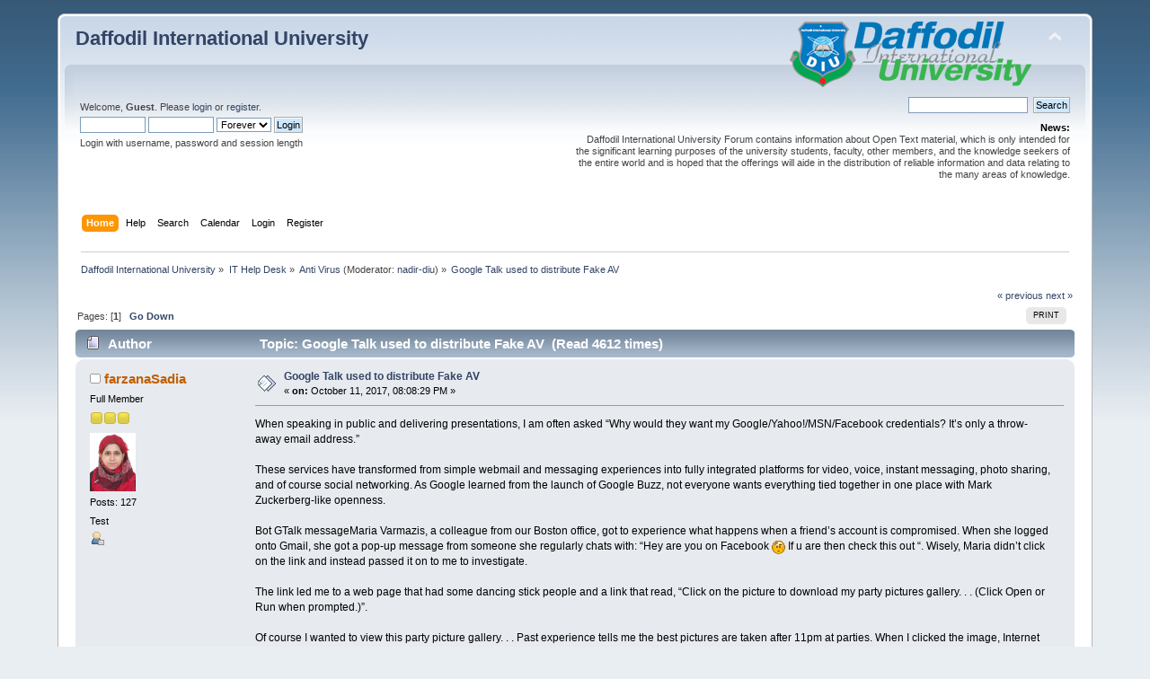

--- FILE ---
content_type: text/html; charset=UTF-8
request_url: https://forum.daffodilvarsity.edu.bd/index.php/topic,45274.0.html?PHPSESSID=f5a4c78b732fc91a5f13b7008a89c953
body_size: 7028
content:
<div id="fb-root"></div><script async defer crossorigin="anonymous" src="https://connect.facebook.net/en_US/sdk.js#xfbml=1&version=v5.0&appId=1422641857990904&autoLogAppEvents=1"></script><!DOCTYPE html PUBLIC "-//W3C//DTD XHTML 1.0 Transitional//EN" "http://www.w3.org/TR/xhtml1/DTD/xhtml1-transitional.dtd">
<html xmlns="http://www.w3.org/1999/xhtml">
<head>
	<link rel="stylesheet" type="text/css" href="https://forum.daffodilvarsity.edu.bd/Themes/default/css/index.css?fin20" />
	<link rel="stylesheet" type="text/css" href="https://forum.daffodilvarsity.edu.bd/Themes/default/css/webkit.css" />
	<script type="text/javascript" src="https://forum.daffodilvarsity.edu.bd/Themes/default/scripts/script.js?fin20"></script>
	<script type="text/javascript" src="https://forum.daffodilvarsity.edu.bd/Themes/default/scripts/theme.js?fin20"></script>
	<script type="text/javascript"><!-- // --><![CDATA[
		var smf_theme_url = "https://forum.daffodilvarsity.edu.bd/Themes/default";
		var smf_default_theme_url = "https://forum.daffodilvarsity.edu.bd/Themes/default";
		var smf_images_url = "https://forum.daffodilvarsity.edu.bd/Themes/default/images";
		var smf_scripturl = "https://forum.daffodilvarsity.edu.bd/index.php?PHPSESSID=f5a4c78b732fc91a5f13b7008a89c953&amp;";
		var smf_iso_case_folding = false;
		var smf_charset = "UTF-8";
		var ajax_notification_text = "Loading...";
		var ajax_notification_cancel_text = "Cancel";
	// ]]></script>
	<meta http-equiv="Content-Type" content="text/html; charset=UTF-8" />
	<meta name="description" content="Google Talk used to distribute Fake AV" />
	<title>Google Talk used to distribute Fake AV</title>
	<link rel="canonical" href="https://forum.daffodilvarsity.edu.bd/index.php?topic=45274.0" />
	<link rel="help" href="https://forum.daffodilvarsity.edu.bd/index.php?PHPSESSID=f5a4c78b732fc91a5f13b7008a89c953&amp;action=help" />
	<link rel="search" href="https://forum.daffodilvarsity.edu.bd/index.php?PHPSESSID=f5a4c78b732fc91a5f13b7008a89c953&amp;action=search" />
	<link rel="contents" href="https://forum.daffodilvarsity.edu.bd/index.php?PHPSESSID=f5a4c78b732fc91a5f13b7008a89c953&amp;" />
	<link rel="alternate" type="application/rss+xml" title="Daffodil International University - RSS" href="https://forum.daffodilvarsity.edu.bd/index.php?PHPSESSID=f5a4c78b732fc91a5f13b7008a89c953&amp;type=rss;action=.xml" />
	<link rel="index" href="https://forum.daffodilvarsity.edu.bd/index.php/board,65.0.html?PHPSESSID=f5a4c78b732fc91a5f13b7008a89c953" />
	<link rel="stylesheet" type="text/css" href="https://forum.daffodilvarsity.edu.bd/Themes/default/css/BBCode-YouTube2.css" />
		<script async src="https://www.googletagmanager.com/gtag/js?id='UA-31250289-1'"></script>
		<script>
			window.dataLayer = window.dataLayer || [];
			function gtag(){dataLayer.push(arguments);}
			gtag('js', new Date());

			gtag('config',  'UA-31250289-1');
		</script>
		<script type="text/javascript" src="https://forum.daffodilvarsity.edu.bd/Themes/default/scripts/captcha.js"></script>
	<script data-ad-client="ca-pub-6555454785296086" async src="https://pagead2.googlesyndication.com/pagead/js/adsbygoogle.js"></script>

</head>
<body>
<div id="wrapper" style="width: 90%">
	<div id="header"><div class="frame">
		<div id="top_section">
			<h1 class="forumtitle">
				<a href="https://forum.daffodilvarsity.edu.bd/index.php?PHPSESSID=f5a4c78b732fc91a5f13b7008a89c953&amp;">Daffodil International University</a>
			</h1>
			<img id="upshrink" src="https://forum.daffodilvarsity.edu.bd/Themes/default/images/upshrink.png" alt="*" title="Shrink or expand the header." style="display: none;" />
			<img id="smflogo" src="https://forum.daffodilvarsity.edu.bd/Themes/default/images/smflogo.png" alt="Simple Machines Forum" title="Simple Machines Forum" />
		</div>
		<div id="upper_section" class="middletext">
			<div class="user">
				<script type="text/javascript" src="https://forum.daffodilvarsity.edu.bd/Themes/default/scripts/sha1.js"></script>
				<form id="guest_form" action="https://forum.daffodilvarsity.edu.bd/index.php?PHPSESSID=f5a4c78b732fc91a5f13b7008a89c953&amp;action=login2" method="post" accept-charset="UTF-8"  onsubmit="hashLoginPassword(this, '031ca1c09b11aed0016955d0ca8928ee');">
					<div class="info">Welcome, <strong>Guest</strong>. Please <a href="https://forum.daffodilvarsity.edu.bd/index.php?PHPSESSID=f5a4c78b732fc91a5f13b7008a89c953&amp;action=login">login</a> or <a href="https://forum.daffodilvarsity.edu.bd/index.php?PHPSESSID=f5a4c78b732fc91a5f13b7008a89c953&amp;action=register">register</a>.</div>
					<input type="text" name="user" size="10" class="input_text" />
					<input type="password" name="passwrd" size="10" class="input_password" />
					<select name="cookielength">
						<option value="60">1 Hour</option>
						<option value="1440">1 Day</option>
						<option value="10080">1 Week</option>
						<option value="43200">1 Month</option>
						<option value="-1" selected="selected">Forever</option>
					</select>
					<input type="submit" value="Login" class="button_submit" /><br />
					<div class="info">Login with username, password and session length</div>
					<input type="hidden" name="hash_passwrd" value="" /><input type="hidden" name="f0d0319e20" value="031ca1c09b11aed0016955d0ca8928ee" />
				</form>
			</div>
			<div class="news normaltext">
				<form id="search_form" action="https://forum.daffodilvarsity.edu.bd/index.php?PHPSESSID=f5a4c78b732fc91a5f13b7008a89c953&amp;action=search2" method="post" accept-charset="UTF-8">
					<input type="text" name="search" value="" class="input_text" />&nbsp;
					<input type="submit" name="submit" value="Search" class="button_submit" />
					<input type="hidden" name="advanced" value="0" />
					<input type="hidden" name="topic" value="45274" /></form>
				<h2>News: </h2>
				<p>Daffodil International University Forum contains information about Open Text material, which is only intended for the significant learning purposes of the university students, faculty, other members, and the knowledge seekers of the entire world and is hoped that the offerings will aide in the distribution of reliable information and data relating to the many areas of knowledge.</p>
			</div>
		</div>
		<br class="clear" />
		<script type="text/javascript"><!-- // --><![CDATA[
			var oMainHeaderToggle = new smc_Toggle({
				bToggleEnabled: true,
				bCurrentlyCollapsed: false,
				aSwappableContainers: [
					'upper_section'
				],
				aSwapImages: [
					{
						sId: 'upshrink',
						srcExpanded: smf_images_url + '/upshrink.png',
						altExpanded: 'Shrink or expand the header.',
						srcCollapsed: smf_images_url + '/upshrink2.png',
						altCollapsed: 'Shrink or expand the header.'
					}
				],
				oThemeOptions: {
					bUseThemeSettings: false,
					sOptionName: 'collapse_header',
					sSessionVar: 'f0d0319e20',
					sSessionId: '031ca1c09b11aed0016955d0ca8928ee'
				},
				oCookieOptions: {
					bUseCookie: true,
					sCookieName: 'upshrink'
				}
			});
		// ]]></script>
		<div id="main_menu">
			<ul class="dropmenu" id="menu_nav">
				<li id="button_home">
					<a class="active firstlevel" href="https://forum.daffodilvarsity.edu.bd/index.php?PHPSESSID=f5a4c78b732fc91a5f13b7008a89c953&amp;">
						<span class="last firstlevel">Home</span>
					</a>
				</li>
				<li id="button_help">
					<a class="firstlevel" href="https://forum.daffodilvarsity.edu.bd/index.php?PHPSESSID=f5a4c78b732fc91a5f13b7008a89c953&amp;action=help">
						<span class="firstlevel">Help</span>
					</a>
				</li>
				<li id="button_search">
					<a class="firstlevel" href="https://forum.daffodilvarsity.edu.bd/index.php?PHPSESSID=f5a4c78b732fc91a5f13b7008a89c953&amp;action=search">
						<span class="firstlevel">Search</span>
					</a>
				</li>
				<li id="button_calendar">
					<a class="firstlevel" href="https://forum.daffodilvarsity.edu.bd/index.php?PHPSESSID=f5a4c78b732fc91a5f13b7008a89c953&amp;action=calendar">
						<span class="firstlevel">Calendar</span>
					</a>
				</li>
				<li id="button_login">
					<a class="firstlevel" href="https://forum.daffodilvarsity.edu.bd/index.php?PHPSESSID=f5a4c78b732fc91a5f13b7008a89c953&amp;action=login">
						<span class="firstlevel">Login</span>
					</a>
				</li>
				<li id="button_register">
					<a class="firstlevel" href="https://forum.daffodilvarsity.edu.bd/index.php?PHPSESSID=f5a4c78b732fc91a5f13b7008a89c953&amp;action=register">
						<span class="last firstlevel">Register</span>
					</a>
				</li>
			</ul>
		</div>
		<br class="clear" />
	</div></div>
	<div id="content_section"><div class="frame">
		<div id="main_content_section">
	<div class="navigate_section">
		<ul>
			<li>
				<a href="https://forum.daffodilvarsity.edu.bd/index.php?PHPSESSID=f5a4c78b732fc91a5f13b7008a89c953&amp;"><span>Daffodil International University</span></a> &#187;
			</li>
			<li>
				<a href="https://forum.daffodilvarsity.edu.bd/index.php?PHPSESSID=f5a4c78b732fc91a5f13b7008a89c953&amp;#c12"><span>IT Help Desk</span></a> &#187;
			</li>
			<li>
				<a href="https://forum.daffodilvarsity.edu.bd/index.php/board,65.0.html?PHPSESSID=f5a4c78b732fc91a5f13b7008a89c953"><span>Anti Virus</span></a> (Moderator: <a href="https://forum.daffodilvarsity.edu.bd/index.php?PHPSESSID=f5a4c78b732fc91a5f13b7008a89c953&amp;action=profile;u=68" title="Board Moderator">nadir-diu</a>) &#187;
			</li>
			<li class="last">
				<a href="https://forum.daffodilvarsity.edu.bd/index.php/topic,45274.0.html?PHPSESSID=f5a4c78b732fc91a5f13b7008a89c953"><span>Google Talk used to distribute Fake AV</span></a>
			</li>
		</ul>
	</div>
			<a id="top"></a>
			<a id="msg115781"></a>
			<div class="pagesection">
				<div class="nextlinks"><a href="https://forum.daffodilvarsity.edu.bd/index.php/topic,45274.0/prev_next,prev.html?PHPSESSID=f5a4c78b732fc91a5f13b7008a89c953#new">&laquo; previous</a> <a href="https://forum.daffodilvarsity.edu.bd/index.php/topic,45274.0/prev_next,next.html?PHPSESSID=f5a4c78b732fc91a5f13b7008a89c953#new">next &raquo;</a></div>
		<div class="buttonlist floatright">
			<ul>
				<li><a class="button_strip_print" href="https://forum.daffodilvarsity.edu.bd/index.php?PHPSESSID=f5a4c78b732fc91a5f13b7008a89c953&amp;action=printpage;topic=45274.0" rel="new_win nofollow"><span class="last">Print</span></a></li>
			</ul>
		</div>
				<div class="pagelinks floatleft">Pages: [<strong>1</strong>]   &nbsp;&nbsp;<a href="#lastPost"><strong>Go Down</strong></a></div>
			</div>
			<div id="forumposts">
				<div class="cat_bar">
					<h3 class="catbg">
						<img src="https://forum.daffodilvarsity.edu.bd/Themes/default/images/topic/normal_post.gif" align="bottom" alt="" />
						<span id="author">Author</span>
						Topic: Google Talk used to distribute Fake AV &nbsp;(Read 4612 times)
					</h3>
				</div>
				<form action="https://forum.daffodilvarsity.edu.bd/index.php?PHPSESSID=f5a4c78b732fc91a5f13b7008a89c953&amp;action=quickmod2;topic=45274.0" method="post" accept-charset="UTF-8" name="quickModForm" id="quickModForm" style="margin: 0;" onsubmit="return oQuickModify.bInEditMode ? oQuickModify.modifySave('031ca1c09b11aed0016955d0ca8928ee', 'f0d0319e20') : false">
				<div class="windowbg">
					<span class="topslice"><span></span></span>
					<div class="post_wrapper">
						<div class="poster">
							<h4>
								<img src="https://forum.daffodilvarsity.edu.bd/Themes/default/images/useroff.gif" alt="Offline" />
								<a href="https://forum.daffodilvarsity.edu.bd/index.php?PHPSESSID=f5a4c78b732fc91a5f13b7008a89c953&amp;action=profile;u=59380" title="View the profile of farzanaSadia">farzanaSadia</a>
							</h4>
							<ul class="reset smalltext" id="msg_115781_extra_info">
								<li class="postgroup">Full Member</li>
								<li class="stars"><img src="https://forum.daffodilvarsity.edu.bd/Themes/default/images/star.gif" alt="*" /><img src="https://forum.daffodilvarsity.edu.bd/Themes/default/images/star.gif" alt="*" /><img src="https://forum.daffodilvarsity.edu.bd/Themes/default/images/star.gif" alt="*" /></li>
								<li class="avatar">
									<a href="https://forum.daffodilvarsity.edu.bd/index.php?PHPSESSID=f5a4c78b732fc91a5f13b7008a89c953&amp;action=profile;u=59380">
										<img class="avatar" src="https://forum.daffodilvarsity.edu.bd/index.php?PHPSESSID=f5a4c78b732fc91a5f13b7008a89c953&amp;action=dlattach;attach=5855;type=avatar" alt="" />
									</a>
								</li>
								<li class="postcount">Posts: 127</li>
								<li class="blurb">Test</li>
								<li class="profile">
									<ul>
										<li><a href="https://forum.daffodilvarsity.edu.bd/index.php?PHPSESSID=f5a4c78b732fc91a5f13b7008a89c953&amp;action=profile;u=59380"><img src="https://forum.daffodilvarsity.edu.bd/Themes/default/images/icons/profile_sm.gif" alt="View Profile" title="View Profile" /></a></li>
									</ul>
								</li>
							</ul>
						</div>
						<div class="postarea">
							<div class="flow_hidden">
								<div class="keyinfo">
									<div class="messageicon">
										<img src="https://forum.daffodilvarsity.edu.bd/Themes/default/images/post/xx.gif" alt="" />
									</div>
									<h5 id="subject_115781">
										<a href="https://forum.daffodilvarsity.edu.bd/index.php/topic,45274.msg115781.html?PHPSESSID=f5a4c78b732fc91a5f13b7008a89c953#msg115781" rel="nofollow">Google Talk used to distribute Fake AV</a>
									</h5>
									<div class="smalltext">&#171; <strong> on:</strong> October 11, 2017, 08:08:29 PM &#187;</div>
									<div id="msg_115781_quick_mod"></div>
								</div>
							</div>
							<div class="post">
								<div class="inner" id="msg_115781">When speaking in public and delivering presentations, I am often asked “Why would they want my Google/Yahoo!/MSN/Facebook credentials? It’s only a throw-away email address.”<br /><br />These services have transformed from simple webmail and messaging experiences into fully integrated platforms for video, voice, instant messaging, photo sharing, and of course social networking. As Google learned from the launch of Google Buzz, not everyone wants everything tied together in one place with Mark Zuckerberg-like openness.<br /><br />Bot GTalk messageMaria Varmazis, a colleague from our Boston office, got to experience what happens when a friend’s account is compromised. When she logged onto Gmail, she got a pop-up message from someone she regularly chats with: “Hey are you on Facebook <img src="https://forum.daffodilvarsity.edu.bd/Smileys/default/huh.gif" alt="???" title="Huh?" class="smiley" /> If u are then check this out “. Wisely, Maria didn’t click on the link and instead passed it on to me to investigate.<br /><br />The link led me to a web page that had some dancing stick people and a link that read, “Click on the picture to download my party pictures gallery. . . (Click Open or Run when prompted.)”.<br /><br />Of course I wanted to view this party picture gallery. . . Past experience tells me the best pictures are taken after 11pm at parties. When I clicked the image, Internet Explorer presented a download prompt for a file called my_image_gallery.scr.<br />Screenshot of file download<br /><br />SAV Alert FakeAV-BTWhen I tried to run the file, Sophos Anti-Virus notified me that it detected a virus, Mal/FakeAV-BT, and that it quarantined the file.<br /><br />You”ll notice the size of the file was only 25K. This file, like many other fake AV programs, is simply a downloader that later retrieves its payload of malware. This allows the controllers of the botnet to decide which malware to place at the destination web page, and gives you another chance to prevent the attack by using web filtering.<br /><br />Screenshot of Sophos Anti-Virus detections Had SophosLabs not already published an identity for this FakeAV, our integrated HIPS (Host Intrusion Prevention System) technology would have prevented infection as well.<br /><br />HIPS detected the file’s behavior as HIPS/ProcInj-003, indicative of malware trying to inject itself into the Internet Explorer browser.<br /><br />Another thing I noticed was that all of the files were in areas that did not require administrative privilege. This is a technique in greater use since Microsoft’s addition of User Access Control to Vista and later versions of Windows. This was one of the main reasons I got the results I did when testing Windows 7 against the latest 10 threats.<br /><br />Screenshot of Sophos quarantine<br /><br />This attack once again shows us the importance of defense in depth. An administrator for an organizational network has several chances to prevent this infection:<br /><br />&nbsp; &nbsp; Education. Teach end users how to spot something out of the ordinary, to avoid clicking links in IMs, and what techniques are used in social engineering.<br />&nbsp; &nbsp; Anti-virus. As Virus Bulletin regularly demonstrates, the majority of up-to-date anti-virus products protect against most in-the-wild threats.<br />&nbsp; &nbsp; Proactive protection. Using heuristic, behavioral and other techniques provides protection against malicious code that may not yet be detected by your anti-virus definitions.<br />&nbsp; &nbsp; Web filtering. Both the site offering malware for me to download, and the one that was luring me into clicking the picture were blocked by the Sophos Web Appliance as malicious. Our web appliance also scans all your downloads for malware, and lets you disable downloading of dangerous filetypes.<br /><br />Unfortunately, quite often our friends may not really be our friends. Use this as a reminder to stay vigilant and warn others about this type of attack.</div>
							</div>
						</div>
						<div class="moderatorbar">
							<div class="smalltext modified" id="modified_115781">
							</div>
							<div class="smalltext reportlinks"><div class="fb-share-button" data-href="https://forum.daffodilvarsity.edu.bd/index.php?PHPSESSID=f5a4c78b732fc91a5f13b7008a89c953&amp;/topic=45274" data-layout="button_count" data-size="small"><a target="_blank" href="https://www.facebook.com/sharer/sharer.php?u=https%3A%2F%2Fdevelopers.facebook.com%2Fdocs%2Fplugins%2F&amp;src=sdkpreparse" class="fb-xfbml-parse-ignore">Share</a></div>
								<img src="https://forum.daffodilvarsity.edu.bd/Themes/default/images/ip.gif" alt="" />
								Logged
							</div>
							<div class="signature" id="msg_115781_signature"><img src="https://forum.daffodilvarsity.edu.bd/Smileys/default/smiley.gif" alt="&#58;&#41;" title="Smiley" class="smiley" /></div>
						</div>
					</div>
					<span class="botslice"><span></span></span>
				</div>
				<hr class="post_separator" />
				</form>
			</div>
			<a id="lastPost"></a>
			<div class="pagesection">
				
		<div class="buttonlist floatright">
			<ul>
				<li><a class="button_strip_print" href="https://forum.daffodilvarsity.edu.bd/index.php?PHPSESSID=f5a4c78b732fc91a5f13b7008a89c953&amp;action=printpage;topic=45274.0" rel="new_win nofollow"><span class="last">Print</span></a></li>
			</ul>
		</div>
				<div class="pagelinks floatleft">Pages: [<strong>1</strong>]   &nbsp;&nbsp;<a href="#top"><strong>Go Up</strong></a></div>
				<div class="nextlinks_bottom"><a href="https://forum.daffodilvarsity.edu.bd/index.php/topic,45274.0/prev_next,prev.html?PHPSESSID=f5a4c78b732fc91a5f13b7008a89c953#new">&laquo; previous</a> <a href="https://forum.daffodilvarsity.edu.bd/index.php/topic,45274.0/prev_next,next.html?PHPSESSID=f5a4c78b732fc91a5f13b7008a89c953#new">next &raquo;</a></div>
			</div>
	<div class="navigate_section">
		<ul>
			<li>
				<a href="https://forum.daffodilvarsity.edu.bd/index.php?PHPSESSID=f5a4c78b732fc91a5f13b7008a89c953&amp;"><span>Daffodil International University</span></a> &#187;
			</li>
			<li>
				<a href="https://forum.daffodilvarsity.edu.bd/index.php?PHPSESSID=f5a4c78b732fc91a5f13b7008a89c953&amp;#c12"><span>IT Help Desk</span></a> &#187;
			</li>
			<li>
				<a href="https://forum.daffodilvarsity.edu.bd/index.php/board,65.0.html?PHPSESSID=f5a4c78b732fc91a5f13b7008a89c953"><span>Anti Virus</span></a> (Moderator: <a href="https://forum.daffodilvarsity.edu.bd/index.php?PHPSESSID=f5a4c78b732fc91a5f13b7008a89c953&amp;action=profile;u=68" title="Board Moderator">nadir-diu</a>) &#187;
			</li>
			<li class="last">
				<a href="https://forum.daffodilvarsity.edu.bd/index.php/topic,45274.0.html?PHPSESSID=f5a4c78b732fc91a5f13b7008a89c953"><span>Google Talk used to distribute Fake AV</span></a>
			</li>
		</ul>
	</div>
			<div id="moderationbuttons"></div>
			<div class="plainbox" id="display_jump_to">&nbsp;</div>
		<br class="clear" />
				<script type="text/javascript" src="https://forum.daffodilvarsity.edu.bd/Themes/default/scripts/topic.js"></script>
				<script type="text/javascript"><!-- // --><![CDATA[
					if ('XMLHttpRequest' in window)
					{
						var oQuickModify = new QuickModify({
							sScriptUrl: smf_scripturl,
							bShowModify: true,
							iTopicId: 45274,
							sTemplateBodyEdit: '\n\t\t\t\t\t\t\t\t<div id="quick_edit_body_container" style="width: 90%">\n\t\t\t\t\t\t\t\t\t<div id="error_box" style="padding: 4px;" class="error"><' + '/div>\n\t\t\t\t\t\t\t\t\t<textarea class="editor" name="message" rows="12" style="width: 100%; margin-bottom: 10px;" tabindex="1">%body%<' + '/textarea><br />\n\t\t\t\t\t\t\t\t\t<input type="hidden" name="f0d0319e20" value="031ca1c09b11aed0016955d0ca8928ee" />\n\t\t\t\t\t\t\t\t\t<input type="hidden" name="topic" value="45274" />\n\t\t\t\t\t\t\t\t\t<input type="hidden" name="msg" value="%msg_id%" />\n\t\t\t\t\t\t\t\t\t<div class="righttext">\n\t\t\t\t\t\t\t\t\t\t<input type="submit" name="post" value="Save" tabindex="2" onclick="return oQuickModify.modifySave(\'031ca1c09b11aed0016955d0ca8928ee\', \'f0d0319e20\');" accesskey="s" class="button_submit" />&nbsp;&nbsp;<input type="submit" name="cancel" value="Cancel" tabindex="3" onclick="return oQuickModify.modifyCancel();" class="button_submit" />\n\t\t\t\t\t\t\t\t\t<' + '/div>\n\t\t\t\t\t\t\t\t<' + '/div>',
							sTemplateSubjectEdit: '<input type="text" style="width: 90%;" name="subject" value="%subject%" size="80" maxlength="80" tabindex="4" class="input_text" />',
							sTemplateBodyNormal: '%body%',
							sTemplateSubjectNormal: '<a hr'+'ef="https://forum.daffodilvarsity.edu.bd/index.php?PHPSESSID=f5a4c78b732fc91a5f13b7008a89c953&amp;'+'?topic=45274.msg%msg_id%#msg%msg_id%" rel="nofollow">%subject%<' + '/a>',
							sTemplateTopSubject: 'Topic: %subject% &nbsp;(Read 4612 times)',
							sErrorBorderStyle: '1px solid red'
						});

						aJumpTo[aJumpTo.length] = new JumpTo({
							sContainerId: "display_jump_to",
							sJumpToTemplate: "<label class=\"smalltext\" for=\"%select_id%\">Jump to:<" + "/label> %dropdown_list%",
							iCurBoardId: 65,
							iCurBoardChildLevel: 0,
							sCurBoardName: "Anti Virus",
							sBoardChildLevelIndicator: "==",
							sBoardPrefix: "=> ",
							sCatSeparator: "-----------------------------",
							sCatPrefix: "",
							sGoButtonLabel: "go"
						});

						aIconLists[aIconLists.length] = new IconList({
							sBackReference: "aIconLists[" + aIconLists.length + "]",
							sIconIdPrefix: "msg_icon_",
							sScriptUrl: smf_scripturl,
							bShowModify: true,
							iBoardId: 65,
							iTopicId: 45274,
							sSessionId: "031ca1c09b11aed0016955d0ca8928ee",
							sSessionVar: "f0d0319e20",
							sLabelIconList: "Message Icon",
							sBoxBackground: "transparent",
							sBoxBackgroundHover: "#ffffff",
							iBoxBorderWidthHover: 1,
							sBoxBorderColorHover: "#adadad" ,
							sContainerBackground: "#ffffff",
							sContainerBorder: "1px solid #adadad",
							sItemBorder: "1px solid #ffffff",
							sItemBorderHover: "1px dotted gray",
							sItemBackground: "transparent",
							sItemBackgroundHover: "#e0e0f0"
						});
					}
				// ]]></script>
			<script type="text/javascript"><!-- // --><![CDATA[
				var verificationpostHandle = new smfCaptcha("https://forum.daffodilvarsity.edu.bd/index.php?PHPSESSID=f5a4c78b732fc91a5f13b7008a89c953&amp;action=verificationcode;vid=post;rand=defedd15f2e3f349fa2a14094268bae3", "post", 1);
			// ]]></script>
		</div>
	</div></div>
	<div id="footer_section"><div class="frame">
		<ul class="reset">
			<li class="copyright">
			<span class="smalltext" style="display: inline; visibility: visible; font-family: Verdana, Arial, sans-serif;"><a href="https://forum.daffodilvarsity.edu.bd/index.php?PHPSESSID=f5a4c78b732fc91a5f13b7008a89c953&amp;action=credits" title="Simple Machines Forum" target="_blank" class="new_win">SMF 2.0.19</a> |
 <a href="https://www.simplemachines.org/about/smf/license.php" title="License" target="_blank" class="new_win">SMF &copy; 2021</a>, <a href="https://www.simplemachines.org" title="Simple Machines" target="_blank" class="new_win">Simple Machines</a><br /><a href="http://www.createaforum.com" target="_blank">Simple Audio Video Embedder</a>
			</span></li>
			<li><a id="button_xhtml" href="http://validator.w3.org/check?uri=referer" target="_blank" class="new_win" title="Valid XHTML 1.0!"><span>XHTML</span></a></li>
			<li><a id="button_rss" href="https://forum.daffodilvarsity.edu.bd/index.php?PHPSESSID=f5a4c78b732fc91a5f13b7008a89c953&amp;action=.xml;type=rss" class="new_win"><span>RSS</span></a></li>
			<li class="last"><a id="button_wap2" href="https://forum.daffodilvarsity.edu.bd/index.php?PHPSESSID=f5a4c78b732fc91a5f13b7008a89c953&amp;wap2" class="new_win"><span>WAP2</span></a></li>
		</ul>
		<p>Page created in 0.133 seconds with 19 queries.</p>
	</div></div>
</div>
</body></html>

--- FILE ---
content_type: text/html; charset=utf-8
request_url: https://www.google.com/recaptcha/api2/aframe
body_size: 265
content:
<!DOCTYPE HTML><html><head><meta http-equiv="content-type" content="text/html; charset=UTF-8"></head><body><script nonce="4iuvEv4QrvTYwwo3P8gp0A">/** Anti-fraud and anti-abuse applications only. See google.com/recaptcha */ try{var clients={'sodar':'https://pagead2.googlesyndication.com/pagead/sodar?'};window.addEventListener("message",function(a){try{if(a.source===window.parent){var b=JSON.parse(a.data);var c=clients[b['id']];if(c){var d=document.createElement('img');d.src=c+b['params']+'&rc='+(localStorage.getItem("rc::a")?sessionStorage.getItem("rc::b"):"");window.document.body.appendChild(d);sessionStorage.setItem("rc::e",parseInt(sessionStorage.getItem("rc::e")||0)+1);localStorage.setItem("rc::h",'1769420135176');}}}catch(b){}});window.parent.postMessage("_grecaptcha_ready", "*");}catch(b){}</script></body></html>